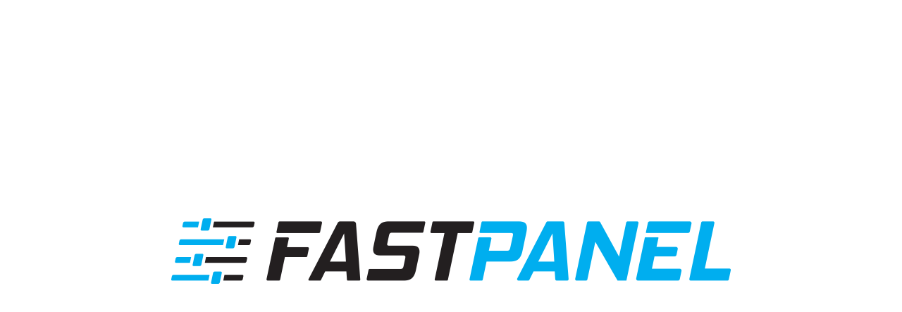

--- FILE ---
content_type: text/html
request_url: http://fabnews.ru/forum/member.php?s=10ec9681edfb459909eeb2653429eb20&u=8629
body_size: 15793
content:
<!DOCTYPE html>
<html>
<head>
    <title>FASTPANEL</title>
    <meta name="robots" content="noindex,nofollow">
</head>
<body>
<div style="width:1100px;height:230px;position:absolute;left:50%;top:50%; margin-left:-550px;margin-top:-50px;text-align:center; font-family: 'Helvetica Neue', Helvetica, Arial, sans-serif; color: #027baa">
    <img src="[data-uri]" width="795px">
</div>
</body>
